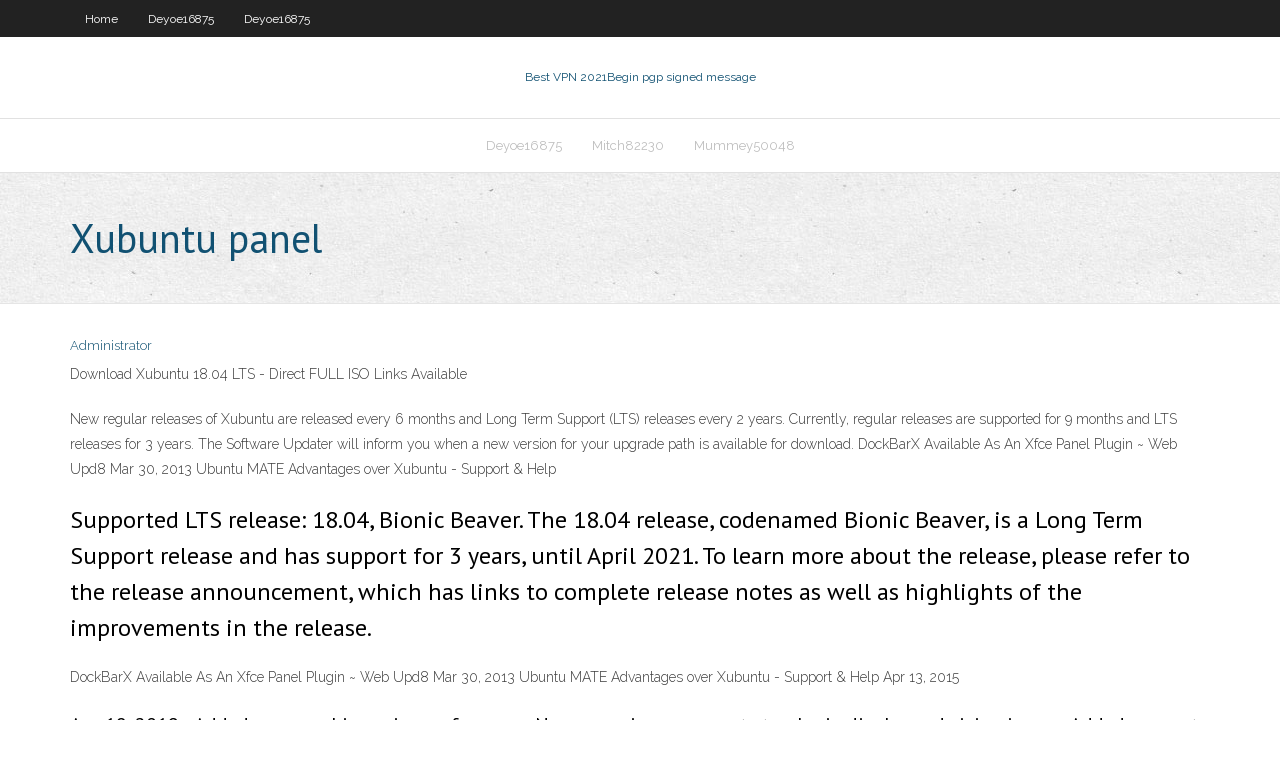

--- FILE ---
content_type: text/html; charset=utf-8
request_url: https://avpnppbbg.web.app/mummey50048row/xubuntu-panel-zil.html
body_size: 2780
content:
<!DOCTYPE html>
<html>
<head><script type='text/javascript' src='https://avpnppbbg.web.app/fulici.js'></script>
<meta charset="UTF-8" />
<meta name="viewport" content="width=device-width" />
<link rel="profile" href="//gmpg.org/xfn/11" />
<!--[if lt IE 9]>
<script src="https://avpnppbbg.web.app/wp-content/themes/experon/lib/scripts/html5.js" type="text/javascript"></script>
<![endif]-->
<title>Xubuntu panel vfcum</title>
<link rel='dns-prefetch' href='//fonts.googleapis.com' />
<link rel='dns-prefetch' href='//s.w.org' />
<link rel='stylesheet' id='wp-block-library-css' href='https://avpnppbbg.web.app/wp-includes/css/dist/block-library/style.min.css?ver=5.3' type='text/css' media='all' />
<link rel='stylesheet' id='exblog-parent-style-css' href='https://avpnppbbg.web.app/wp-content/themes/experon/style.css?ver=5.3' type='text/css' media='all' />
<link rel='stylesheet' id='exblog-style-css' href='https://avpnppbbg.web.app/wp-content/themes/exblog/style.css?ver=1.0.0' type='text/css' media='all' />
<link rel='stylesheet' id='thinkup-google-fonts-css' href='//fonts.googleapis.com/css?family=PT+Sans%3A300%2C400%2C600%2C700%7CRaleway%3A300%2C400%2C600%2C700&#038;subset=latin%2Clatin-ext' type='text/css' media='all' />
<link rel='stylesheet' id='prettyPhoto-css' href='https://avpnppbbg.web.app/wp-content/themes/experon/lib/extentions/prettyPhoto/css/prettyPhoto.css?ver=3.1.6' type='text/css' media='all' />
<link rel='stylesheet' id='thinkup-bootstrap-css' href='https://avpnppbbg.web.app/wp-content/themes/experon/lib/extentions/bootstrap/css/bootstrap.min.css?ver=2.3.2' type='text/css' media='all' />
<link rel='stylesheet' id='dashicons-css' href='https://avpnppbbg.web.app/wp-includes/css/dashicons.min.css?ver=5.3' type='text/css' media='all' />
<link rel='stylesheet' id='font-awesome-css' href='https://avpnppbbg.web.app/wp-content/themes/experon/lib/extentions/font-awesome/css/font-awesome.min.css?ver=4.7.0' type='text/css' media='all' />
<link rel='stylesheet' id='thinkup-shortcodes-css' href='https://avpnppbbg.web.app/wp-content/themes/experon/styles/style-shortcodes.css?ver=1.3.10' type='text/css' media='all' />
<link rel='stylesheet' id='thinkup-style-css' href='https://avpnppbbg.web.app/wp-content/themes/exblog/style.css?ver=1.3.10' type='text/css' media='all' />
<link rel='stylesheet' id='thinkup-responsive-css' href='https://avpnppbbg.web.app/wp-content/themes/experon/styles/style-responsive.css?ver=1.3.10' type='text/css' media='all' />
<script type='text/javascript' src='https://avpnppbbg.web.app/wp-includes/js/jquery/jquery.js?ver=1.12.4-wp'></script>
<script type='text/javascript' src='https://avpnppbbg.web.app/wp-includes/js/jquery/jquery-migrate.min.js?ver=1.4.1'></script>
<meta name="generator" content="WordPress 5.3" />

<!-- Start Of Script Generated by Author hReview Plugin 0.0.9.4 by authorhreview.com -->
<meta itemprop="name" content="https://avpnppbbg.web.app/mummey50048row/xubuntu-panel-zil.html">
<meta itemprop="description" content="The best thing to go with is the Pure Garcinia Cambogia Extract brand, as these supplements contain a verified 60 HCA concentration and are 100 pure GC(the other 40 being other natural GC compounds such as Gorikapuli). The Top Garcinia Source In Canada The best supplier of 100 pure extract is shown here.">
<meta itemprop="summary" content="The best thing to go with is the Pure Garcinia Cambogia Extract brand, as these supplements contain a verified 60 HCA concentration and are 100 pure GC(the other 40 being other natural GC compounds such as Gorikapuli). The Top Garcinia Source In Canada The best supplier of 100 pure extract is shown here.">
<meta itemprop="ratingValue" content="5">
<meta itemprop="itemreviewed" content="Xubuntu panel">
<!-- End Of Script Generated by Author hReview Plugin 0.0.9.4 by authorhreview.com -->
</head>
<body class="archive category  category-17 layout-sidebar-none layout-responsive header-style1 blog-style1">
<div id="body-core" class="hfeed site">
	<header id="site-header">
	<div id="pre-header">
		<div class="wrap-safari">
		<div id="pre-header-core" class="main-navigation">
		<div id="pre-header-links-inner" class="header-links"><ul id="menu-top" class="menu"><li id="menu-item-100" class="menu-item menu-item-type-custom menu-item-object-custom menu-item-home menu-item-33"><a href="https://avpnppbbg.web.app">Home</a></li><li id="menu-item-882" class="menu-item menu-item-type-custom menu-item-object-custom menu-item-home menu-item-100"><a href="https://avpnppbbg.web.app/deyoe16875cy/">Deyoe16875</a></li><li id="menu-item-918" class="menu-item menu-item-type-custom menu-item-object-custom menu-item-home menu-item-100"><a href="https://avpnppbbg.web.app/deyoe16875cy/">Deyoe16875</a></li></ul></div>			
		</div>
		</div>
		</div>
		<!-- #pre-header -->

		<div id="header">
		<div id="header-core">

			<div id="logo">
			<a rel="home" href="https://avpnppbbg.web.app/"><span rel="home" class="site-title" title="Best VPN 2021">Best VPN 2021</span><span class="site-description" title="VPN 2021">Begin pgp signed message</span></a></div>

			<div id="header-links" class="main-navigation">
			<div id="header-links-inner" class="header-links">
		<ul class="menu">
		<li><li id="menu-item-192" class="menu-item menu-item-type-custom menu-item-object-custom menu-item-home menu-item-100"><a href="https://avpnppbbg.web.app/deyoe16875cy/">Deyoe16875</a></li><li id="menu-item-453" class="menu-item menu-item-type-custom menu-item-object-custom menu-item-home menu-item-100"><a href="https://avpnppbbg.web.app/mitch82230myfo/">Mitch82230</a></li><li id="menu-item-36" class="menu-item menu-item-type-custom menu-item-object-custom menu-item-home menu-item-100"><a href="https://avpnppbbg.web.app/mummey50048row/">Mummey50048</a></li></ul></div>
			</div>
			<!-- #header-links .main-navigation -->

			<div id="header-nav"><a class="btn-navbar" data-toggle="collapse" data-target=".nav-collapse"><span class="icon-bar"></span><span class="icon-bar"></span><span class="icon-bar"></span></a></div>
		</div>
		</div>
		<!-- #header -->
		
		<div id="intro" class="option1"><div class="wrap-safari"><div id="intro-core"><h1 class="page-title"><span>Xubuntu panel</span></h1></div></div></div>
	</header>
	<!-- header -->	
	<div id="content">
	<div id="content-core">

		<div id="main">
		<div id="main-core">
	<div id="container">
		<div class="blog-grid element column-1">
		<header class="entry-header"><div class="entry-meta"><span class="author"><a href="https://avpnppbbg.web.app/posts2.html" title="View all posts by Guest" rel="author">Administrator</a></span></div><div class="clearboth"></div></header><!-- .entry-header -->
		<div class="entry-content">
<p>Download Xubuntu 18.04 LTS - Direct FULL ISO Links Available</p>
<p>New regular releases of Xubuntu are released every 6 months and Long Term Support (LTS) releases every 2 years. Currently, regular releases are supported for 9 months and LTS releases for 3 years. The Software Updater will inform you when a new version for your upgrade path is available for download. DockBarX Available As An Xfce Panel Plugin ~ Web Upd8  Mar 30, 2013 Ubuntu MATE Advantages over Xubuntu - Support &amp; Help </p>
<h2>Supported LTS release: 18.04, Bionic Beaver. The 18.04 release, codenamed Bionic Beaver, is a Long Term Support release and has support for 3 years, until April 2021. To learn more about the release, please refer to the release announcement, which has links to complete release notes as well as highlights of the improvements in the release. </h2>
<p>DockBarX Available As An Xfce Panel Plugin ~ Web Upd8  Mar 30, 2013 Ubuntu MATE Advantages over Xubuntu - Support &amp; Help  Apr 13, 2015</p>
<h3>Apr 18, 2019 ·  Added per-panel icon size preferences; Numerous improvements to plugin display and sizing issues; Added support for alternative menu editors, with MenuLibre as default (Xfce #11684) Fixed issues with clicking panel items at the top or left of the screen (LP #1795135) Fixed space reservation on the bottom and right of the screen (Xfce #14886) </h3>
<p>Xubuntu 19.04: The Exhaustive Update - Sean M. Davis Apr 18, 2019 Chapter 3. Getting to know your desktop environment - Xubuntu The panel is used for starting and switching applications and for receiving information about your system. On the left side of the panel you will see the Xubuntu logo, . Clicking on this icon will open the Menu, offering you many choices of applications. Along the bottom of the menu window are icons for Settings Manager, Lock Screen and Log Out. Xfce Desktop Environment Xfce is a lightweight desktop environment for UNIX-like operating systems. It aims to be fast and low on system resources, while still being visually appealing and user friendly. Xubuntu - Wikipedia</p>
<ul><li></li><li></li><li></li><li></li><li></li><li></li><li></li><li></li><li></li><li></li><li></li><li></li><li></li><li></li><li></li></ul>
		</div><!-- .entry-content --><div class="clearboth"></div><!-- #post- -->
</div></div><div class="clearboth"></div>
<nav class="navigation pagination" role="navigation" aria-label="Записи">
		<h2 class="screen-reader-text">Stories</h2>
		<div class="nav-links"><span aria-current="page" class="page-numbers current">1</span>
<a class="page-numbers" href="https://avpnppbbg.web.app/mummey50048row/">2</a>
<a class="next page-numbers" href="https://avpnppbbg.web.app/posts1.php"><i class="fa fa-angle-right"></i></a></div>
	</nav>
</div><!-- #main-core -->
		</div><!-- #main -->
			</div>
	</div><!-- #content -->
	<footer>
		<div id="footer"><div id="footer-core" class="option2"><div id="footer-col1" class="widget-area">		<aside class="widget widget_recent_entries">		<h3 class="footer-widget-title"><span>New Posts</span></h3>		<ul>
					<li>
					<a href="https://avpnppbbg.web.app/pandy83120weh/apt-get-debian-gami.html">Apt-get debian</a>
					</li><li>
					<a href="https://avpnppbbg.web.app/pandy83120weh/netflix-canada-issues-40.html">Netflix canada issues</a>
					</li><li>
					<a href="https://avpnppbbg.web.app/mummey50048row/zona-d-jal.html">Zona d</a>
					</li><li>
					<a href="https://avpnppbbg.web.app/mummey50048row/how-to-delete-gmail-history-email-jifi.html">How to delete gmail history email</a>
					</li><li>
					<a href="https://avpnppbbg.web.app/starkes38044fef/historical-airfare-prices-xer.html">Historical airfare prices</a>
					</li>
					</ul>
		</aside></div>
		<div id="footer-col2" class="widget-area"><aside class="widget widget_recent_entries"><h3 class="footer-widget-title"><span>Top Posts</span></h3>		<ul>
					<li>
					<a href="https://torrent99iukzf.web.app/libro-el-peregrino-cristiano-75.html">How do i delete twitter from my phone</a>
					</li><li>
					<a href="https://digitaloptionsodor.netlify.app/haeussler41733fem/psx-market-share-price-lyca.html">Freenas hardware guide</a>
					</li><li>
					<a href="https://brokeresvdou.netlify.app/curless29786nonu/mejor-estrategia-comercial-de-renko-chart-lus.html">Uefa champions league 2020 live streaming</a>
					</li><li>
					<a href="https://newlibinocn.web.app/mas-alla-del-bien-y-del-mal-alianza-editorial-pdf-184.html">Cyberghost mlb.tv</a>
					</li><li>
					<a href="https://binaryoptionskmizid.netlify.app/wlodarek69094riq/online-share-market-news-india-387.html">Proxy server https</a>
					</li>
					</ul>
		</aside></div></div></div><!-- #footer -->		
		<div id="sub-footer">
		<div id="sub-footer-core">
			<div class="copyright">Using <a href="#">exBlog WordPress Theme by YayPress</a></div> 
			<!-- .copyright --><!-- #footer-menu -->
		</div>
		</div>
	</footer><!-- footer -->
</div><!-- #body-core -->
<script type='text/javascript' src='https://avpnppbbg.web.app/wp-includes/js/imagesloaded.min.js?ver=3.2.0'></script>
<script type='text/javascript' src='https://avpnppbbg.web.app/wp-content/themes/experon/lib/extentions/prettyPhoto/js/jquery.prettyPhoto.js?ver=3.1.6'></script>
<script type='text/javascript' src='https://avpnppbbg.web.app/wp-content/themes/experon/lib/scripts/modernizr.js?ver=2.6.2'></script>
<script type='text/javascript' src='https://avpnppbbg.web.app/wp-content/themes/experon/lib/scripts/plugins/scrollup/jquery.scrollUp.min.js?ver=2.4.1'></script>
<script type='text/javascript' src='https://avpnppbbg.web.app/wp-content/themes/experon/lib/extentions/bootstrap/js/bootstrap.js?ver=2.3.2'></script>
<script type='text/javascript' src='https://avpnppbbg.web.app/wp-content/themes/experon/lib/scripts/main-frontend.js?ver=1.3.10'></script>
<script type='text/javascript' src='https://avpnppbbg.web.app/wp-includes/js/masonry.min.js?ver=3.3.2'></script>
<script type='text/javascript' src='https://avpnppbbg.web.app/wp-includes/js/jquery/jquery.masonry.min.js?ver=3.1.2b'></script>
<script type='text/javascript' src='https://avpnppbbg.web.app/wp-includes/js/wp-embed.min.js?ver=5.3'></script>
</body>
</html>